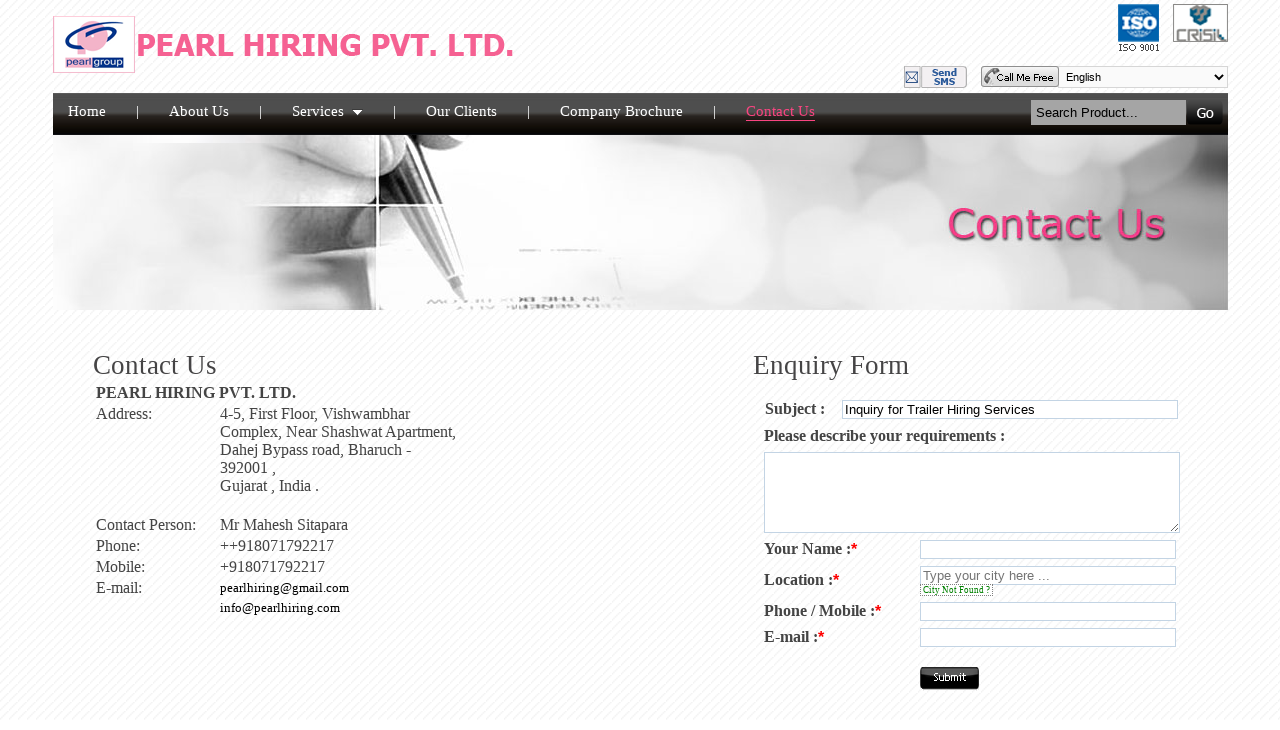

--- FILE ---
content_type: text/html;charset=UTF-8
request_url: https://www.pearlhiring.com/enquiry.html?subject=Inquiry%20for%20Trailer%20Hiring%20Services
body_size: 13202
content:











<!DOCTYPE html PUBLIC "-//W3C//DTD XHTML 1.0 Transitional//EN" "http://www.w3.org/TR/xhtml1/DTD/xhtml1-transitional.dtd">
<html xmlns="http://www.w3.org/1999/xhtml">
<head>
<meta http-equiv="Content-Type" content="text/html; charset=UTF-8">
<title>Enquiry Form Of Pearl Hiring Pvt. Ltd. Gujarat,India</title>
<meta name="description" content="The enquiry form of pearl hiring pvt. ltd. gujarat,india">

<link rel="shortcut icon" type="image/x-icon" href="images/favicon.ico">
<link type="text/css" media="all" rel="stylesheet" href="css/pearl.css" />
<script type="text/javascript" src="js/jquery-1.3.2.min.js"></script>
<script type="text/javascript" src="js/lightbox.js"></script>
<link href="css/style.css" type="text/css" rel="stylesheet" />
<script type="text/javascript" src="js/jquery-1.2.6.min.js"></script> 
<script type="text/javascript" src="js/jquery-easing-1.3.pack.js"></script> 
<script type="text/javascript" src="js/jquery-easing-compatibility.1.2.pack.js"></script> 
<script type="text/javascript" src="js/coda-slider.1.1.1.pack.js"></script> 
<script type="text/javascript" src="js/jquery.cycle.all.min.js"></script>
<script type="text/javascript">

jQuery = $;
var theInt = null;
var $crosslink, $navthumb;
var curclicked = 0;

theInterval = function(cur){
clearInterval(theInt);

if( typeof cur != 'undefined' )
curclicked = cur;

$crosslink.removeClass("active-thumb");
$navthumb.eq(curclicked).parent().addClass("active-thumb");
$(".stripNav ul li a").eq(curclicked).trigger('click');

theInt = setInterval(function(){
$crosslink.removeClass("active-thumb");
$navthumb.eq(curclicked).parent().addClass("active-thumb");
$(".stripNav ul li a").eq(curclicked).trigger('click');
curclicked++;
if( 9 == curclicked )
curclicked = 0;

}, 3000);
};

$(function(){

$("#main-photo-slider").codaSlider();

$navthumb = $(".nav-thumb");
$crosslink = $(".cross-link");

$navthumb
.click(function() {
var $this = $(this);
theInterval($this.parent().attr('href').slice(1) - 1);
return false;
});

theInterval();
});
</script>


<script type="text/javascript">

setTimeout(function () {


ddsmoothmenu.init({
	mainmenuid: "smoothmenu1", //menu DIV id
	orientation: 'h', //Horizontal or vertical menu: Set to "h" or "v"
	classname: 'ddsmoothmenu', //class added to menu's outer DIV
	//customtheme: ["#1c5a80", "#18374a"],
	contentsource: "markup" //"markup" or ["container_id", "path_to_menu_file"]
})
 }, 2500);
</script>

<script type="text/javascript" src="js/ddmenu.js"></script>





<link type="text/css" href="https://tiimg.tistatic.com/custom_websites/common/jquery-ui/css/smoothness/jquery_ui_smoothness.css" rel="Stylesheet" />
<script type="text/javascript" language="javascript" src="https://st.tistatic.com/ver7460/js/utils/jquery.js"></script>
<script type="text/javascript" src="https://tiimg.tistatic.com/custom_websites/common/jquery-ui/js/jquery_ui_main.js"></script>
<link rel="stylesheet" type="text/css" href="https://tiimg.tistatic.com/custom_websites/common/multilingual.css" />
<script language="javascript" type="text/javascript">
// <!--
// --------------- Initializing JS Variables ------------
var ti_profile_id = 4875955;
var ti_userid = 3677826;
var ti_domain = 'pearlhiring.com';
var main_cat_id = '1584';
var sms_id = "ID__" + ti_profile_id + "__" + ti_userid + "__CATALOGS__" + main_cat_id + "__SELLER";
var url = 'pearlhiring.com/index.html';
var t_s_service = 0;
var cmf_service = 2;
var lang_service = 1;
var sms_service = 1;
var ln_type = 'dd';
var ln_class_suffix = 'round';
if(ln_class_suffix != '') {
  ln_class_suffix = '_' + ln_class_suffix;
}

function get_lang_url(lang) {
        var current_url = window.location.href;
        current_url = current_url.replace(/&?tr_lang.*?$/, '');
        if(current_url.match(/\?/)) {
                current_url = current_url + '&tr_lang=' + lang;
        } else {
                current_url = current_url + '?tr_lang=' + lang;
        }
        current_url = current_url.replace(/\?&/, '?');
        return current_url;
}

// For keeping just loaded instance of jquery unaffected 
// from previously loaded jquery instances, if any.
var jQuery_platform = jQuery.noConflict(true);
jQuery_platform(document).ready( function($) {

// --------------- Call me free JS Code Begins ------------
    if(cmf_service && ($("#ti_cmf_holder_html").length > 0)) {
        var orig_html = $('#ti_cmf_holder_html').html();
        orig_html = orig_html.replace(/^\s+/g, '').replace(/\s+$/g, '');
        $('#ti_cmf_holder_html').html('');
        if(cmf_service == 1) {
	      var cmf_url ='http://www.tradeindia.com/utils/call_me_free.html?domain=pearlhiring.com&userid=3677826&profile_id=4875955&calling_phone=&context=FWS';
              $("<a id=\"cmf_link_tag\" style=\"text-decoration: none;\" href=\"javascript: return false;\" onclick=\"javascript: window.open('" + cmf_url + "', 'callmefree', 'toolbar=0,location=0,directories=0,status=0,menubar=0,scrollbars=1,resizable=0,left=1,top=1,width=10,height=10'); return false; \" ></a>").appendTo($('#ti_cmf_holder_html'));
              if(orig_html.length > 0) {
                    $('#cmf_link_tag').html(orig_html);
              } else {
                    $('#cmf_link_tag').html('<img src="https://tiimg.tistatic.com/new_website1/general/call_key/call-me-free.gif" border="0" />');
              }
        } else if (cmf_service == 2) {
              $('#ti_cmf_holder_html').html('<img src="https://tiimg.tistatic.com/new_website1/general/call_key/call-me-offline.gif"  border="0"/>');
        }
    } else if($("#ti_cmf_holder_html").length > 0) {
        $("#ti_cmf_holder_html").remove();
    }
// --------------- Call me free JS Code Ends ------------

// --------------- Trust Stamp JS Code Begins ------------
    if(t_s_service && ($("#ts_holder_html").length > 0)) {
        $('#ts_holder_html').html('');
    } else if($("#ts_holder_html").length > 0) {
        $("#ts_holder_html").remove();
    }
// --------------- Trust Stamp JS Code Ends ------------

// --------------- Send SMS JS Code Begins ------------
    if(sms_service && ($("#sms_holder_html").length > 0)) {
        var orig_html = $('#sms_holder_html').html();
        orig_html = orig_html.replace(/^\s+/g, '').replace(/\s+$/g, '');
        $('#sms_holder_html').html('');
	$("<a id=\"sms_link_tag\" style=\"text-decoration: none;\" href=\"javascript: return false;\" onclick=\"javascript: window.open('/utils/sms_now.html?id=" + sms_id + "','','width=700 ,height=500')\" ></a>").appendTo($('#sms_holder_html'));
        if(orig_html.length > 0) {
                $('#sms_link_tag').html(orig_html);
        } else {
                $('#sms_link_tag').html('Send SMS');
        }
    } else if($("#sms_holder_html").length > 0) {
        $("#sms_holder_html").remove();
    }
// --------------- Send SMS JS Code Ends ------------

// --------------- MultiLingual JS Code Begins ------------
    var tr_lang = '';
    if(lang_service && ($('#ti_multilingual_holder_html').length > 0)) {
        $('#ti_multilingual_holder_html').html('');
        var lang_obj = {
                            "en": "English",
                            "de": "German",
                            "es": "Spanish",
                            "fr": "French",
                            "it": "Italian",
                            "ja": "Japanese",
                            "pt": "Portuguese",
                            "zh_CN": "Chinese(Simplified)",
                            "ko": "Korean",
                            "ar": "Arabic"
                        };
        if(ln_type == 'dd') {
                $('<span class="lang_dd_select" ><select id="lang_dd" name="lang_dd"></select></span>').appendTo($('#ti_multilingual_holder_html'));
                for(var key in lang_obj) {
                    var str = '';
                    if(key == tr_lang) {
                      str = 'selected';
                    }
                    $('<option class="'+key+'_dd_opt'+ln_class_suffix+'" ' + str + ' value="'+key+'">'+lang_obj[key]+'</option>').appendTo($('#lang_dd'));
                }
                $('#lang_dd').change(function() {
                  var go_to = get_lang_url($('#lang_dd').val());
                  window.location = go_to;
                });
        } else if(ln_type == 'custom') {
                for(var key in lang_obj) {
                  var str = '';
                  if(key == tr_lang) {
                    str = 'current_lang_hilight_custom';
                  }
                  var go_to = get_lang_url(key); 
                  $('<a href="'+go_to+'" class="'+str+' '+key+'_img_opt'+ln_class_suffix+'"></a>').appendTo($('#ti_multilingual_holder_html'));
                }
        } else {
                $('<table id="table_lang" border="0" cellspacing="0" cellpadding="0"></table>').appendTo($('#ti_multilingual_holder_html'));
                $('<tr id="tr_lang"></tr>').appendTo($('#table_lang'));
                for(var key in lang_obj) {
                    var str = '';
                    if(key == tr_lang) {
                      str = 'class="current_lang_hilight"';
                    }
                    var go_to = get_lang_url(key); 
                    $('<td style="height: 25px;padding-left:2px;width: 35px;vertical-align:middle;align:middle;"><a href="'+go_to+'" '+str+'><img src="https://tiimg.tistatic.com/new_website1/common/lang/'+key+'.jpg" width="30" height="20" border="0" style="align:middle; border:thin solid #ffff00"/></a></td>').appendTo($('#tr_lang'));
                }
        }
    } else if($("#ti_multilingual_holder_html").length > 0) {
        $("#ti_multilingual_holder_html").remove();
    }
// --------------- MultiLingual JS Code Ends ------------
});
// -->
</script>
<script>
  (function(i,s,o,g,r,a,m){i['GoogleAnalyticsObject']=r;i[r]=i[r]||function(){
  (i[r].q=i[r].q||[]).push(arguments)},i[r].l=1*new Date();a=s.createElement(o),
  m=s.getElementsByTagName(o)[0];a.async=1;a.src=g;m.parentNode.insertBefore(a,m)
  })(window,document,'script','https://www.google-analytics.com/analytics.js','ga');

  ga('create', 'UA-37549593-42', 'auto');
  ga('send', 'pageview');

  ga('create', 'UA-33141574-1', 'auto', {'name': 'catalog_rollup'});
  ga('catalog_rollup.send', 'pageview');

</script>
</head>

<body>
<div class="main_cantainer">
  <div class="header">
    <div class="logo_area">
      <a class="logo" href="/" title="PEARL HIRING PVT. LTD."></a>
    </div>
    <div class="right_area">
      <div class="right_top"> <a class="crisil" href="#"></a> <a class="iso_thamb" href="#"></a> </div>
      <div class="right_bottam">
      <div class="langwage_part"><no_translate><div id="ti_multilingual_holder_html"></div></no_translate></div>
        <div class="call_me"><div class="call_me_free"><no_translate><div id="ti_cmf_holder_html"><img src="images/callmefree.png" width="63" height="22"></div></no_translate></div></div>
        <div class="send_sms"><div class="send_sms_free"><no_translate><div id="sms_holder_html"><img src="images/send-sms.png" width="63" height="22"></div></no_translate></div></div>
<!--        <a class="stamp" href="#"></a>
-->         </div>
    </div>
  </div>
  <div class="navigation_area">
   <div class="ddmenushow" id="ddmenu">
    <ul class="nav">
      <li class="active-index"><a href="/">Home</a></li>
      <li>|</li>
      <li class="active-about"><a href="about.html">About Us</a></li>
      <li>|</li>
      <li class="active-services"><a href="services.html" rel="Sister Concern">Services &nbsp;<img src="images/down.gif"></a></li>
      <li>|</li>
      <li class="active-client"><a href="clients.html">Our Clients</a></li>
      <li>|</li>
		<li><a target="_blank" href="images/PEARL HIRING PVT. LTD.pdf">Company Brochure</a></li>
      <li>|</li>
      <li class="active-enquiry"><a  class="hilink" href="enquiry.html">Contact Us</a></li>
    </ul>
    
<div id="Sister Concern" class="dropmenudiv">
<a href="telescopic-crane-mobile-crane.html">Telescopic Crane / Mobile Crane</a>
<a href="crawler-cranes.html">Crawler Cranes</a>
<a href="boom-truck-self-loader.html">Boom Truck / Self Loader</a>
<a href="boom-lift-man-lift-cherry-picker.html">Boom Lift / Man Lift Cherry Picker</a>
<a href="earth-moving-equipments.html">Earth Moving Equipments</a>
<a href="hydra-cranes.html">Hydra Cranes</a>
<a href="trailer.html">Trailer</a>
<a href="fork-lift.html">Fork Lift</a>
<a href="diesel-generator-sets.html">Diesel Generator Sets</a>
<a href="farana-crane.html">Farana Crane</a>
<a href="vibro-hammer.html">Vibro Hammer</a>
<a href="telescopic-handler.html">Telescopic Handler</a>
<a href="transit-mixer.html">Transit Mixer</a>
<a href="rough-terrain-crane.html">Rough Terrain Crane</a>
<a href="manlift-rental-service.html">Manlift Rental Service</a>
<a href="cherry-picker-rental-service.html">Cherry Picker Rental Service</a>

<script type="text/javascript">			
ddmenu.startchrome("ddmenu")			
</script>


 </div>
</div>
    <div class="search_area">
    <div class="search">
          <div id="main_search_area1">
			<form method="get" class="search" action="products-search.html">
			<input name="keyword" type="text" value="Search Product..." onClick="this.value='';" class="srch-input"  />
			<input type="image" src="images/search.png" value="" class="btn"  />
			</form>
             </div>
          </div>
    </div>
  </div>
  













 <img src="images/enquiry1.jpg" title="Enquiry" width="1175" height="175">
 





  
  <div class="cantant_area">
 









<style type="text/css">
.contact1_aera{
	width:500px;
	height:auto;
	float:left;
	margin:0px 0px 0px 40px;
}

.enquiry_aera{
	width:475px;
	height:auto;
	float:right;
	text-decoration:none;
}


.active-enquiry a{
	color:#f94581 !important;
	border-bottom:1px #f94581 solid;
}

</style>


 <div class="contact1_aera">
 
 <!-- contact Area Beginning -->
 
<div id="left_enquiry_warpper">
<h1>Contact Us</h1>
    <table border="0" cellspacing="3" cellpadding="0" width="369">
      <tr>
        <td colspan="2"><strong>PEARL HIRING PVT. LTD.</strong></td>
      </tr>
      <tr>
        <td width="121" valign="top">Address:</td>
        <td width="239">4-5, First Floor, Vishwambhar Complex, Near Shashwat Apartment, Dahej Bypass road,
    
          Bharuch
          -
          392001
          ,<br>
          Gujarat
          ,
          India
          .<br>
          <br></td>
      </tr>
      <tr>
        <td valign="top">Contact Person:</td>
        <td>Mr Mahesh Sitapara</td>
      </tr>
      <tr>
        <td>Phone:</td>
        <td>++918071792217</td>
      </tr>
      <!--<tr>
        <td>Fax:</td>
        <td>+</td>
      </tr>-->
      <tr>
        <td>Mobile:</td>
        <td>+918071792217</td>
      </tr>
      <tr>
        <td>E-mail:</td>
        <td><a style="font:normal 10pt Verdana;	color:#000; text-decoration:none;" href="mailto:pearlhiring@gmail.com,3677826.BC2DAD7C@rfis.tradeindia.com">pearlhiring@gmail.com</a></td>
      </tr>
      <tr>
        <td height="10"></td>
        <td height="10"><a style="font:normal 10pt Verdana;	color:#000; text-decoration:none;" href="">info@pearlhiring.com</a></td>
      </tr>
    </table>
    </div></div>
 <div class="enquiry_aera">
<h1>Enquiry Form</h1>
<link rel="stylesheet" type="text/css" href="https://img.tradeindia.com/custom_websites/common/inquiry.css" />
<script language="JavaScript">
 $.noConflict();

<!--
function validate_check(frm) {

var array = new Array('city_id_input', 'city_id'); 
var messages = new Array();
var address_field =  0;
messages['city_id_input']         = 'Location';
messages['city_id']         = 'Valid Location';
var err='';
var err2='';
var num=0;


if(frm.company) {
	array.push('company');
        messages['company']         = ' Company Name is required';
	
}

err2 =  "You have left the following compulsory fields empty\n------------------------------------\n";
mess=0;
var flag1=0;

for(var i=0 ; i < array.length ; i++) {
if (eval ("frm." + array[i] + ".value") == "") {
++num;
flag1=1;
err =  err + "(" + num + ")" + messages[array[i]] + "\n";
mess=1;
}
}

if (frm.vinfo_name.value.length<=3) {
++num;
err =  err + "(" + num  + ")" + "Name must be at least 3 characters long" + "\n";
}

if (frm.vinfo_requirements.value.length<=15) {
++num;
err =  err + "(" + num  + ")" + "Requirements must be at least 15 characters long" + "\n";
}

if (frm.vinfo_email.value=="" || frm.vinfo_email.value.indexOf ('@', 0) == -1 || frm.vinfo_email.value.indexOf ('.', 0) == -1 || frm.vinfo_email.value.length<=3) {
++num;
err =  err + "(" + num  + ")" + "Enter Valid  Email Address" + "\n";
}

if(address_field == 1){
if (frm.vinfo_address.value=="") {
++num;
err =  err + "(" + num  + ")" + "Enter Valid Address" + "\n";
}

}

if (isNaN(frm.vinfo_phone_no.value) || frm.vinfo_phone_no.value.length<10) {
++num;
err =  err + "(" + num  + ")" + "Enter Valid (minimum 10 digit) Phone / Mobile" + "\n";
}

if(flag1==1){
err = err2 + err;
}     
if(num > 0)    {
alert(err);
return false;
}

return true;
}
//-->

</script>
<form class="frm_inquiry" action="feedback-form-action.html" method="post" enctype="multipart/form-data" name="vinfo" id="vinfo" onsubmit="return validate_check(this)">

				<input value="4875955" name="rec_profile_id" type="hidden" />
				<input type="hidden" name="rec_userid" value="3677826" />
				<input name="inquiry_status" value="UNMDRTD" type="hidden" />
				<input type="hidden" name="inquiry_source" value="CUSTOM_WEBSITE" />
				<input type="hidden" value="" name="basket_products" />
				
<table class="tbl_outer">
<tr>
<td valign="top" ><table class="addres">
<tr>
<td colspan="2" ><table class="tbl_subject">
</table></td>
</tr>
<tr >
<td colspan="2" ><table class="tbl_subject">
<tr>
<td class="td_subject_left"><strong>Subject :</strong></td>
<td class="td_subject_right"><input class="input_subject" type="text" size="45" name="subject" value="Inquiry for Trailer Hiring Services" /></td>
</tr>
</table></td>
</tr>
<td colspan="2"><strong>Please describe your  requirements :</strong></td>
</tr>
<tr>
<td colspan="2" align="left" valign="top" ><span class="q-text1">
<textarea name="vinfo_requirements" rows="5" class="ff input_requirements" id="vinfo_requirements" onfocus="if(this.value==this.defaultValue)this.value=''" onblur="if(this.value=='')this.value=this.defaultValue" value="Enquiry about product name">
</textarea>
</span></td> </tr>
<tr>
<td class="td_left"><strong>Your Name :<span class="required">*<span></strong></td>
<td class="td_right"><span class="q-text1">
<input type="text" class="input_tag" id="vinfo_name" name="vinfo_name" />
</span></td>
</tr>
<tr>
<td class="td_left"><strong>Location :<span class="required">*<span></strong></td>
<td class="td_right"><span class="q-text1">
<script type="text/javascript" language="javascript">
// Re-acquiring the dollar variable as required here.
// $ was assigned to jQuery_platform variable in the 
// common_js code present in Website.pm file.
var $ = jQuery_platform.noConflict(true);
</script>

<style type="text/css">
.ui-autocomplete {max-height: 200px; overflow-y: auto;}
/* IE 6 doesn't support max-height
 * we use height instead, but this forces the menu to always be this tall
 */
* html .ui-autocomplete {
  height: 100px;
}
.ui-menu {
        font-size: 9px;
}
.ui-menu-item {
        font-size: 9px;
}
.message_text {
  font-family: verdana;
  font-size: 9px;
  color: #151B8D;
  padding: 2px;
  background-color: white;
  border: solid 1px;
  text-align: justify;
}
.dialog_text {
  font-family: verdana;
  font-size: 12px;
}
.dialog_err {
  font-family: verdana;
  font-size: 8px;
  font-weight: bold;
  color: red;
  padding: 1px;
}
</style>

<div id="div_new_city" name="div_new_city" style="display: none;">
  <div style="text-align: left;" id="div_locate_city" name="div_locate_city">
    <p class="message_text">
      Dear User, Please use the drop downs below to locate your city by first selecting the country and then the state. If you still can not find your city in the list, please <a style="text-decoration: none; font-weight: bold; color: gray;" href="javascript: return false;" onclick="javascript: $('#div_add_new_city').toggle(); $('#div_locate_city').toggle();" id="btn_add_new_city" name="btn_add_new_city">CLICK HERE</a> to submit a request for inclusion of your city.
    </p>
    <script language="javascript" type="text/javascript">
$(document).ready(function(){
                $("#country_code_id, #state_province_region").change(function() {
                        var selected_value = $(this).val();
                        var control_id = $(this).attr('id');
                        var state_control = $('#state_province_region');
                        var city_control = $('#city_help');
                        // Emptying the city select object
                        city_control.empty();
                        city_control.append('<option value="">Please select city</option>');  
                        if(control_id == 'country_code_id') {

                        // Emptying the state select object to be filled in with
                        // the now selected country
                        state_control.empty();
                        state_control.append('<option value="">Loading list for State</option>');  

                        // Getting list of states for the country via. Ajax
                                        $.ajax({
                                          url: '/component/country_data.html?country_code=' + selected_value,
                                          dataType: 'json',
                                          async: false,
                                          success: function(data) {
                                            state_control.empty();
                                            state_control.append('<option value="">Please select State/Province/Region</option>');  
                                            $.each(data.states,function(i,item) {
                                              state_control.append('<option value="'+item+'">'+item+'</option>');  
                                            });
                                          } //end of success function
                                        }); //end of ajax function

                        } else if(control_id == 'state_province_region') {
                                // Emptying the city select object to be filled in with
                                // the now selected state
                                city_control.empty();
                                city_control.append('<option value="">Loading list for Cities</option>');

                                var selected_country = $('#country_code_id').val();
                                // Getting list of cities for the state via. Ajax
                                        $.ajax({
                                          url: "/component/country_data.html?country_code=" + selected_country + "&state="+encodeURI(selected_value),
                                          dataType: 'json',
                                          async: false,
                                          success: function(data) {
                                            city_control.empty();
                                            city_control.append('<option value="">Please select City</option>');
                                            $.each(data.cities,function(i,item) {
                                              city_control.append('<option value="'+item+'">'+item+'</option>');
                                            });
                                          } //end of success function
                                        }); //end of ajax function
                        }
                }); //End of change event handler
}); //end of document ready function
</script>

<table border=0 valign="middle">
<tr><td align="left">
<select  name="country_code_id_help" id="country_code_id" width="25" >
  <option value="">Please select a country</option>
	  <option value="AF">Afghanistan</option>
  <option value="AL">Albania</option>
  <option value="DZ">Algeria</option>
  <option value="AS">American Samoa</option>
  <option value="AD">Andorra</option>
  <option value="AO">Angola</option>
  <option value="AI">Anguilla</option>
  <option value="AG">Antigua And Barbuda</option>
  <option value="AR">Argentina</option>
  <option value="AM">Armenia</option>
  <option value="AW">Aruba</option>
  <option value="AU">Australia</option>
  <option value="AT">Austria</option>
  <option value="AZ">Azerbaijan</option>
  <option value="BS">Bahamas The</option>
  <option value="BH">Bahrain</option>
  <option value="BD">Bangladesh</option>
  <option value="BB">Barbados</option>
  <option value="BY">Belarus</option>
  <option value="BE">Belgium</option>
  <option value="BZ">Belize</option>
  <option value="BJ">Benin</option>
  <option value="BM">Bermuda</option>
  <option value="BT">Bhutan</option>
  <option value="BO">Bolivia</option>
  <option value="BA">Bosnia and Herzegovina</option>
  <option value="BW">Botswana</option>
  <option value="BR">Brazil</option>
  <option value="IO">British Indian Ocean Territory</option>
  <option value="BN">Brunei</option>
  <option value="BG">Bulgaria</option>
  <option value="BF">Burkina Faso</option>
  <option value="BI">Burundi</option>
  <option value="KH">Cambodia</option>
  <option value="CM">Cameroon</option>
  <option value="CA">Canada</option>
  <option value="CV">Cape Verde</option>
  <option value="KY">Cayman Islands</option>
  <option value="CF">Central African Republic</option>
  <option value="TD">Chad</option>
  <option value="CL">Chile</option>
  <option value="CN">China</option>
  <option value="CX">Christmas Island</option>
  <option value="CO">Colombia</option>
  <option value="KM">Comoros</option>
  <option value="CG">Congo</option>
  <option value="CD">Congo The Democratic Republic Of The</option>
  <option value="CK">Cook Islands</option>
  <option value="CR">Costa Rica</option>
  <option value="CI">Cote D'Ivoire (Ivory Coast)</option>
  <option value="HR">Croatia (Hrvatska)</option>
  <option value="CU">Cuba</option>
  <option value="CY">Cyprus</option>
  <option value="CZ">Czech Republic</option>
  <option value="DK">Denmark</option>
  <option value="DJ">Djibouti</option>
  <option value="DM">Dominica</option>
  <option value="DO">Dominican Republic</option>
  <option value="TP">East Timor</option>
  <option value="EC">Ecuador</option>
  <option value="EG">Egypt</option>
  <option value="SV">El Salvador</option>
  <option value="GQ">Equatorial Guinea</option>
  <option value="ER">Eritrea</option>
  <option value="EE">Estonia</option>
  <option value="ET">Ethiopia</option>
  <option value="XA">External Territories of Australia</option>
  <option value="FK">Falkland Islands</option>
  <option value="FO">Faroe Islands</option>
  <option value="FJ">Fiji Islands</option>
  <option value="FI">Finland</option>
  <option value="FR">France</option>
  <option value="GF">French Guiana</option>
  <option value="PF">French Polynesia</option>
  <option value="GA">Gabon</option>
  <option value="GM">Gambia The</option>
  <option value="GE">Georgia</option>
  <option value="DE">Germany</option>
  <option value="GH">Ghana</option>
  <option value="GI">Gibraltar</option>
  <option value="GR">Greece</option>
  <option value="GL">Greenland</option>
  <option value="GD">Grenada</option>
  <option value="GP">Guadeloupe</option>
  <option value="GU">Guam</option>
  <option value="GT">Guatemala</option>
  <option value="GN">Guinea</option>
  <option value="GW">Guinea-Bissau</option>
  <option value="GY">Guyana</option>
  <option value="HT">Haiti</option>
  <option value="HN">Honduras</option>
  <option value="HK">Hong Kong S.A.R.</option>
  <option value="HU">Hungary</option>
  <option value="IS">Iceland</option>
  <option value="IN">India</option>
  <option value="ID">Indonesia</option>
  <option value="IR">Iran</option>
  <option value="IQ">Iraq</option>
  <option value="IE">Ireland</option>
  <option value="IL">Israel</option>
  <option value="IT">Italy</option>
  <option value="JM">Jamaica</option>
  <option value="JP">Japan</option>
  <option value="JO">Jordan</option>
  <option value="KZ">Kazakhstan</option>
  <option value="KE">Kenya</option>
  <option value="KI">Kiribati</option>
  <option value="KP">Korea North</option>
  <option value="KR">Korea South</option>
  <option value="KW">Kuwait</option>
  <option value="KG">Kyrgyzstan</option>
  <option value="LA">Laos</option>
  <option value="LV">Latvia</option>
  <option value="LB">Lebanon</option>
  <option value="LS">Lesotho</option>
  <option value="LR">Liberia</option>
  <option value="LY">Libya</option>
  <option value="LI">Liechtenstein</option>
  <option value="LT">Lithuania</option>
  <option value="LU">Luxembourg</option>
  <option value="MO">Macau S.A.R.</option>
  <option value="MK">Macedonia</option>
  <option value="MG">Madagascar</option>
  <option value="MW">Malawi</option>
  <option value="MY">Malaysia</option>
  <option value="MV">Maldives</option>
  <option value="ML">Mali</option>
  <option value="MT">Malta</option>
  <option value="MH">Marshall Islands</option>
  <option value="MQ">Martinique</option>
  <option value="MR">Mauritania</option>
  <option value="MU">Mauritius</option>
  <option value="YT">Mayotte</option>
  <option value="MX">Mexico</option>
  <option value="FM">Micronesia</option>
  <option value="MD">Moldova</option>
  <option value="MC">Monaco</option>
  <option value="MN">Mongolia</option>
  <option value="MS">Montserrat</option>
  <option value="MA">Morocco</option>
  <option value="MZ">Mozambique</option>
  <option value="MM">Myanmar</option>
  <option value="NA">Namibia</option>
  <option value="NR">Nauru</option>
  <option value="NP">Nepal</option>
  <option value="AN">Netherlands Antilles</option>
  <option value="NL">Netherlands The</option>
  <option value="NC">New Caledonia</option>
  <option value="NZ">New Zealand</option>
  <option value="NI">Nicaragua</option>
  <option value="NE">Niger</option>
  <option value="NG">Nigeria</option>
  <option value="NU">Niue</option>
  <option value="MP">Northern Mariana Islands</option>
  <option value="NO">Norway</option>
  <option value="OM">Oman</option>
  <option value="PW">Palau</option>
  <option value="PA">Panama</option>
  <option value="PG">Papua new Guinea</option>
  <option value="PY">Paraguay</option>
  <option value="PE">Peru</option>
  <option value="PH">Philippines</option>
  <option value="PL">Poland</option>
  <option value="PT">Portugal</option>
  <option value="PR">Puerto Rico</option>
  <option value="QA">Qatar</option>
  <option value="RE">Reunion</option>
  <option value="RO">Romania</option>
  <option value="RU">Russia</option>
  <option value="RW">Rwanda</option>
  <option value="SH">Saint Helena</option>
  <option value="KN">Saint Kitts And Nevis</option>
  <option value="LC">Saint Lucia</option>
  <option value="PM">Saint Pierre and Miquelon</option>
  <option value="VC">Saint Vincent And The Grenadines</option>
  <option value="WS">Samoa</option>
  <option value="SM">San Marino</option>
  <option value="ST">Sao Tome and Principe</option>
  <option value="SA">Saudi Arabia</option>
  <option value="SN">Senegal</option>
  <option value="RS">Serbia</option>
  <option value="SC">Seychelles</option>
  <option value="SL">Sierra Leone</option>
  <option value="SG">Singapore</option>
  <option value="SK">Slovakia</option>
  <option value="SI">Slovenia</option>
  <option value="SB">Solomon Islands</option>
  <option value="SO">Somalia</option>
  <option value="ZA">South Africa</option>
  <option value="SS">South Sudan</option>
  <option value="ES">Spain</option>
  <option value="LK">Sri Lanka</option>
  <option value="SD">Sudan</option>
  <option value="SR">Suriname</option>
  <option value="SZ">Swaziland</option>
  <option value="SE">Sweden</option>
  <option value="CH">Switzerland</option>
  <option value="SY">Syria</option>
  <option value="TW">Taiwan</option>
  <option value="TJ">Tajikistan</option>
  <option value="TZ">Tanzania</option>
  <option value="TH">Thailand</option>
  <option value="TG">Togo</option>
  <option value="TK">Tokelau</option>
  <option value="TO">Tonga</option>
  <option value="TT">Trinidad And Tobago</option>
  <option value="TN">Tunisia</option>
  <option value="TR">Turkey</option>
  <option value="TM">Turkmenistan</option>
  <option value="TC">Turks And Caicos Islands</option>
  <option value="TV">Tuvalu</option>
  <option value="UG">Uganda</option>
  <option value="UA">Ukraine</option>
  <option value="AE">United Arab Emirates</option>
  <option value="GB">United Kingdom</option>
  <option value="US">United States</option>
  <option value="UY">Uruguay</option>
  <option value="UZ">Uzbekistan</option>
  <option value="VU">Vanuatu</option>
  <option value="VA">Vatican City State (Holy See)</option>
  <option value="VE">Venezuela</option>
  <option value="VN">Vietnam</option>
  <option value="VG">Virgin Islands (British)</option>
  <option value="VI">Virgin Islands (US)</option>
  <option value="WF">Wallis And Futuna Islands</option>
  <option value="YE">Yemen</option>
  <option value="YU">Yugoslavia</option>
  <option value="ZM">Zambia</option>
  <option value="ZW">Zimbabwe</option>

</select>
</td></tr>
<tr><td align="left">
<select  name="state_province_region_help" id="state_province_region" width="25" >
  <option value="">Please select a state/province/region</option>
  </select>
</td></tr>
<tr><td align="left">
<select  name="city_help" id="city_help" width="25" >
<option value="">Please select a city</option>
  </select>
</td></tr>
</table>

    <br/>
    <a class="message_text" style="text-decoration: none;" href="javascript: return false;" id="btn_continue" name="btn_continue">Continue</a>
  </div>
  <div id="div_add_new_city" name="div_add_new_city" style="display: none;">
  <input type="hidden" id="call_from_id" name="call_from_id" value="" />
  <p class="message_text">
    While your city gets added to our database after appropriate verifications, you
    can select some city nearby, which exists in our suggestions list and 
    can change to your own city, as and when it is added to our suggestions
    list.
  </p>
  <table class="dialog_text" width="80%" cellpadding="2" cellspacing="2" border="0">
    <tr>
      <td align="right" width="35%">
        Company Name: 
      </td>
      <td width="65%" align="left">
        <input id="new_city_co_name" type="text" style="border: solid 1px gray;" name="new_city_co_name" />
      </td>
    </tr>
    <tr>
      <td align="right">
        Country: 
      </td>
      <td align="left">
        <select name="new_city_country_code" id="new_city_country_code">
          <option value="">Please select a country</option>
						  <option value="AF">Afghanistan</option>
  <option value="AL">Albania</option>
  <option value="DZ">Algeria</option>
  <option value="AS">American Samoa</option>
  <option value="AD">Andorra</option>
  <option value="AO">Angola</option>
  <option value="AI">Anguilla</option>
  <option value="AG">Antigua And Barbuda</option>
  <option value="AR">Argentina</option>
  <option value="AM">Armenia</option>
  <option value="AW">Aruba</option>
  <option value="AU">Australia</option>
  <option value="AT">Austria</option>
  <option value="AZ">Azerbaijan</option>
  <option value="BS">Bahamas The</option>
  <option value="BH">Bahrain</option>
  <option value="BD">Bangladesh</option>
  <option value="BB">Barbados</option>
  <option value="BY">Belarus</option>
  <option value="BE">Belgium</option>
  <option value="BZ">Belize</option>
  <option value="BJ">Benin</option>
  <option value="BM">Bermuda</option>
  <option value="BT">Bhutan</option>
  <option value="BO">Bolivia</option>
  <option value="BA">Bosnia and Herzegovina</option>
  <option value="BW">Botswana</option>
  <option value="BR">Brazil</option>
  <option value="IO">British Indian Ocean Territory</option>
  <option value="BN">Brunei</option>
  <option value="BG">Bulgaria</option>
  <option value="BF">Burkina Faso</option>
  <option value="BI">Burundi</option>
  <option value="KH">Cambodia</option>
  <option value="CM">Cameroon</option>
  <option value="CA">Canada</option>
  <option value="CV">Cape Verde</option>
  <option value="KY">Cayman Islands</option>
  <option value="CF">Central African Republic</option>
  <option value="TD">Chad</option>
  <option value="CL">Chile</option>
  <option value="CN">China</option>
  <option value="CX">Christmas Island</option>
  <option value="CO">Colombia</option>
  <option value="KM">Comoros</option>
  <option value="CG">Congo</option>
  <option value="CD">Congo The Democratic Republic Of The</option>
  <option value="CK">Cook Islands</option>
  <option value="CR">Costa Rica</option>
  <option value="CI">Cote D'Ivoire (Ivory Coast)</option>
  <option value="HR">Croatia (Hrvatska)</option>
  <option value="CU">Cuba</option>
  <option value="CY">Cyprus</option>
  <option value="CZ">Czech Republic</option>
  <option value="DK">Denmark</option>
  <option value="DJ">Djibouti</option>
  <option value="DM">Dominica</option>
  <option value="DO">Dominican Republic</option>
  <option value="TP">East Timor</option>
  <option value="EC">Ecuador</option>
  <option value="EG">Egypt</option>
  <option value="SV">El Salvador</option>
  <option value="GQ">Equatorial Guinea</option>
  <option value="ER">Eritrea</option>
  <option value="EE">Estonia</option>
  <option value="ET">Ethiopia</option>
  <option value="XA">External Territories of Australia</option>
  <option value="FK">Falkland Islands</option>
  <option value="FO">Faroe Islands</option>
  <option value="FJ">Fiji Islands</option>
  <option value="FI">Finland</option>
  <option value="FR">France</option>
  <option value="GF">French Guiana</option>
  <option value="PF">French Polynesia</option>
  <option value="GA">Gabon</option>
  <option value="GM">Gambia The</option>
  <option value="GE">Georgia</option>
  <option value="DE">Germany</option>
  <option value="GH">Ghana</option>
  <option value="GI">Gibraltar</option>
  <option value="GR">Greece</option>
  <option value="GL">Greenland</option>
  <option value="GD">Grenada</option>
  <option value="GP">Guadeloupe</option>
  <option value="GU">Guam</option>
  <option value="GT">Guatemala</option>
  <option value="GN">Guinea</option>
  <option value="GW">Guinea-Bissau</option>
  <option value="GY">Guyana</option>
  <option value="HT">Haiti</option>
  <option value="HN">Honduras</option>
  <option value="HK">Hong Kong S.A.R.</option>
  <option value="HU">Hungary</option>
  <option value="IS">Iceland</option>
  <option value="IN">India</option>
  <option value="ID">Indonesia</option>
  <option value="IR">Iran</option>
  <option value="IQ">Iraq</option>
  <option value="IE">Ireland</option>
  <option value="IL">Israel</option>
  <option value="IT">Italy</option>
  <option value="JM">Jamaica</option>
  <option value="JP">Japan</option>
  <option value="JO">Jordan</option>
  <option value="KZ">Kazakhstan</option>
  <option value="KE">Kenya</option>
  <option value="KI">Kiribati</option>
  <option value="KP">Korea North</option>
  <option value="KR">Korea South</option>
  <option value="KW">Kuwait</option>
  <option value="KG">Kyrgyzstan</option>
  <option value="LA">Laos</option>
  <option value="LV">Latvia</option>
  <option value="LB">Lebanon</option>
  <option value="LS">Lesotho</option>
  <option value="LR">Liberia</option>
  <option value="LY">Libya</option>
  <option value="LI">Liechtenstein</option>
  <option value="LT">Lithuania</option>
  <option value="LU">Luxembourg</option>
  <option value="MO">Macau S.A.R.</option>
  <option value="MK">Macedonia</option>
  <option value="MG">Madagascar</option>
  <option value="MW">Malawi</option>
  <option value="MY">Malaysia</option>
  <option value="MV">Maldives</option>
  <option value="ML">Mali</option>
  <option value="MT">Malta</option>
  <option value="MH">Marshall Islands</option>
  <option value="MQ">Martinique</option>
  <option value="MR">Mauritania</option>
  <option value="MU">Mauritius</option>
  <option value="YT">Mayotte</option>
  <option value="MX">Mexico</option>
  <option value="FM">Micronesia</option>
  <option value="MD">Moldova</option>
  <option value="MC">Monaco</option>
  <option value="MN">Mongolia</option>
  <option value="MS">Montserrat</option>
  <option value="MA">Morocco</option>
  <option value="MZ">Mozambique</option>
  <option value="MM">Myanmar</option>
  <option value="NA">Namibia</option>
  <option value="NR">Nauru</option>
  <option value="NP">Nepal</option>
  <option value="AN">Netherlands Antilles</option>
  <option value="NL">Netherlands The</option>
  <option value="NC">New Caledonia</option>
  <option value="NZ">New Zealand</option>
  <option value="NI">Nicaragua</option>
  <option value="NE">Niger</option>
  <option value="NG">Nigeria</option>
  <option value="NU">Niue</option>
  <option value="MP">Northern Mariana Islands</option>
  <option value="NO">Norway</option>
  <option value="OM">Oman</option>
  <option value="PW">Palau</option>
  <option value="PA">Panama</option>
  <option value="PG">Papua new Guinea</option>
  <option value="PY">Paraguay</option>
  <option value="PE">Peru</option>
  <option value="PH">Philippines</option>
  <option value="PL">Poland</option>
  <option value="PT">Portugal</option>
  <option value="PR">Puerto Rico</option>
  <option value="QA">Qatar</option>
  <option value="RE">Reunion</option>
  <option value="RO">Romania</option>
  <option value="RU">Russia</option>
  <option value="RW">Rwanda</option>
  <option value="SH">Saint Helena</option>
  <option value="KN">Saint Kitts And Nevis</option>
  <option value="LC">Saint Lucia</option>
  <option value="PM">Saint Pierre and Miquelon</option>
  <option value="VC">Saint Vincent And The Grenadines</option>
  <option value="WS">Samoa</option>
  <option value="SM">San Marino</option>
  <option value="ST">Sao Tome and Principe</option>
  <option value="SA">Saudi Arabia</option>
  <option value="SN">Senegal</option>
  <option value="RS">Serbia</option>
  <option value="SC">Seychelles</option>
  <option value="SL">Sierra Leone</option>
  <option value="SG">Singapore</option>
  <option value="SK">Slovakia</option>
  <option value="SI">Slovenia</option>
  <option value="SB">Solomon Islands</option>
  <option value="SO">Somalia</option>
  <option value="ZA">South Africa</option>
  <option value="SS">South Sudan</option>
  <option value="ES">Spain</option>
  <option value="LK">Sri Lanka</option>
  <option value="SD">Sudan</option>
  <option value="SR">Suriname</option>
  <option value="SZ">Swaziland</option>
  <option value="SE">Sweden</option>
  <option value="CH">Switzerland</option>
  <option value="SY">Syria</option>
  <option value="TW">Taiwan</option>
  <option value="TJ">Tajikistan</option>
  <option value="TZ">Tanzania</option>
  <option value="TH">Thailand</option>
  <option value="TG">Togo</option>
  <option value="TK">Tokelau</option>
  <option value="TO">Tonga</option>
  <option value="TT">Trinidad And Tobago</option>
  <option value="TN">Tunisia</option>
  <option value="TR">Turkey</option>
  <option value="TM">Turkmenistan</option>
  <option value="TC">Turks And Caicos Islands</option>
  <option value="TV">Tuvalu</option>
  <option value="UG">Uganda</option>
  <option value="UA">Ukraine</option>
  <option value="AE">United Arab Emirates</option>
  <option value="GB">United Kingdom</option>
  <option value="US">United States</option>
  <option value="UY">Uruguay</option>
  <option value="UZ">Uzbekistan</option>
  <option value="VU">Vanuatu</option>
  <option value="VA">Vatican City State (Holy See)</option>
  <option value="VE">Venezuela</option>
  <option value="VN">Vietnam</option>
  <option value="VG">Virgin Islands (British)</option>
  <option value="VI">Virgin Islands (US)</option>
  <option value="WF">Wallis And Futuna Islands</option>
  <option value="YE">Yemen</option>
  <option value="YU">Yugoslavia</option>
  <option value="ZM">Zambia</option>
  <option value="ZW">Zimbabwe</option>

        </select>
      </td>
    </tr>
    <tr>
      <td align="right">
        State/Province/Region: 
      </td>
      <td align="left">
        <input id="new_city_state" type="text" style="border: solid 1px gray;" name="new_city_state" />
      </td>
    </tr>
    <tr>
      <td align="right">
        City: 
      </td>
      <td align="left">
        <input id="new_city_city" type="text" style="border: solid 1px gray;" name="new_city_city" />
      </td>
    </tr>
    <tr>
      <td align="right">
        Email: 
      </td>
      <td align="left">
        <input type="text" id="new_city_email" name="new_city_email" style="border: solid 1px gray;" />
      </td>
    </tr>
    <tr>
      <td colspan="2" align="center">
        <a class="message_text" href="javascript: return flase;" onclick="javascript: $('#div_add_new_city').toggle(); $('#div_locate_city').toggle();" style="text-decoration: none; color: white; background-color: #996633; font-weight: bold;">&#171;&nbsp;Back to list</a>
        &nbsp;&nbsp;&nbsp;&nbsp;&nbsp;
        <input id="btn_new_city" type="button" name="btn_new_city" value="Submit Request" />
      </td>
    </tr>
  </table>
  </div>
</div>
<script language="javascript" type="text/javascript">
function set_all(id, city, state, country_code) {
  $.ajax({ // ajax request for getting the appropriate entry for the prefilling values
        url: "/component/locator_suggest_json.html",
        type: 'post',
        dataType: 'json',
        data: {
          set_city: city,
          set_state: state,
          set_country: country_code 
        },
        success: function(data) {
          var obj = data[0];
          $('#' + id + '_input').val(obj.city + ', ' + obj.state + ', ' + obj.country_name);
          window[id + '_fill'](obj);
        }
  }); // end of ajax request for prefilling
}
$(document).ready(function() {
    var eles = new Array('country_code_id', 'state_province_region', 'city_help');
    $('#btn_continue').click(function() {
      var valid = 1;
      $.each(eles, function() {
        var ele = '#' + this;
        var ele_err = this + '_err';
        if($(ele).val().length == 0) {
          if(!$('#'+ele_err).length) {
            $('<span class="dialog_err" id="'+ele_err+'">Cannot be blank.</span>').insertAfter($(ele));
          }
          valid = valid * 0;
        } else {
          if($('#'+ele_err).length) {
            $('#'+ele_err).remove();
          }
        }
      });
        if(valid) {
          set_all($('#call_from_id').val(), $('#city_help').val(), $('#state_province_region').val(), $('#country_code_id').val());
          $('#div_new_city').dialog('close');
        }
        return false;
    });
    $.each(eles, function() {
      var ele = '#' + this;
      var ele_err = this + '_err';
      $(ele).change( function() {
        if($(ele).val().length == 0) {
          $('<span class="dialog_err" id="'+ele_err+'">Cannot be blank.</span>').insertAfter($(ele));
        } else {
          if($('#'+ele_err).length) {
            $('#'+ele_err).remove();
          }
        }
      });
    });
});
</script>

<script language="javascript" type="text/javascript">
function city_id_clear() {
          $('#city_id').val('');
          $('#vinfo_country_code').val('');
          $('#vinfo_state').val('');
          $('#vinfo_city').val('');
          if($("#dummy_isd_field").length) {
            $('#dummy_isd_field').val('');
          }
          if($("#dummy_im_contact_field").length) {
            $('#dummy_im_contact_field').hide();
          }
          if($("#dummy_isd_field").length) {
            $('#dummy_isd_field').val('');
          }
          if($("#dummy_isd_field").length) {
            $('#dummy_isd_field').val('');
          }

}
function city_id_fill(obj) {
          $('#city_id').val(obj.city_id);
          $('#vinfo_country_code').val(obj.country_code);
          $('#vinfo_state').val(obj.state);
          $('#vinfo_city').val(obj.city);
          if($("#dummy_isd_field").length) {
            $('#dummy_isd_field').val(obj.isd_code);
          }
          if($("#dummy_im_contact_field").length && obj.im_contact == 1) {
            $('#dummy_im_contact_field').show();
          }
          if($("#dummy_isd_field").length) {
            $('#dummy_isd_field').val('+' + obj.isd_code);
          }
          if($("#dummy_isd_field").length) {
            $('#dummy_isd_field').val(obj.isd_code);
          }

}
$(document).ready( function() {
    if($("#dummy_isd_field").length) {
      $('#dummy_isd_field').attr("readonly",true);
    }
    if($("#dummy_im_contact_field").length) {
      $('#dummy_im_contact_field').hide();
    }
    $('#city_id_input').bind('keyup', function() { 
      if($("#city_id_input").val().length == 0) {
        city_id_clear();
      }
    });
    $("#city_id_input").autocomplete({ // making input textbox to support autocomplete feature
      source: function(request, response) {
        $.ajax({ // ajax request for getting the suggestions according to the characters filled till now in input textbox
          url: "/component/locator_suggest_json.html",
          type: 'post',
          dataType: "json",
          data: {
            city_initials: request.term
          },
          success: function( data ) {
            var city_initials = '^' + request.term;
            var re = new RegExp(city_initials, "i");
            if(data.length == 0) {
              alert("The specified city: '"+$('#city_id_input').val()+"', does not exist in our database. Please use the 'City Not Found' option");
            }
            response( $.map( data, function( item ) {
              var lbl;
              var val;
              var city = item.city;
              if(re.test(city)) {
                lbl = item.city + ', ' + item.state + ', ' + item.country_name;
                val = item.city + ', ' + item.state + ', ' + item.country_name;
              } else {
                lbl = item.city_synonym + ', ' + item.state + ', ' + item.country_name;
                val = item.city_synonym + ', ' + item.state + ', ' + item.country_name;
              }
              var result = {
                label: lbl,
                value: val,
                city_id: item.city_id,
                city: item.city,
                state: item.state,
                country_code: item.country_code,
                isd_code: item.isd_code,
                im_contact: item.im_contact
              };
              return result;
            }));
          }
        }); // end of ajax request for getting the suggestions
      },
      minLength: 2,
      select: function( event, ui ) {
        var selectedObj = ui.item;
        $('#city_id_input').val(selectedObj.label);
        city_id_fill(selectedObj);
        return false;
      },
      change: function( event, ui ) {
        if ( !ui.item ) {
           // no item selected
          city_id_clear();
        }
      },
      open: function( event, ui ) {
          city_id_clear();
      },
      close: function( event, ui ) {
          if($('#vinfo_country_code').val().length==0 || $('#vinfo_state').val().length==0 || $('#vinfo_city').val().length==0) {
            city_id_clear();
            //$('#city_id_input').val('');
          }
      }
    }); // end of autocomplete
    
    $('#add_new_city_city_id').click(function() {
            $('#div_locate_city').show();
            $('#div_add_new_city').hide();
            $('#div_new_city').dialog({
              autoOpen: true,
              modal: true,
              show: "blind",
              width: 500,
              title: 'Locate Your City'
            });
            $('#call_from_id').val('city_id');
    });
    var input_elements = new Array('new_city_co_name', 'new_city_country_code', 'new_city_state', 'new_city_city', 'new_city_email');
    $('#btn_new_city').click( function() {
      var valid = 1;
      $.each(input_elements, function() {
        var ele = '#' + this;
        var ele_err = this + '_err';
        if($(ele).val().length == 0) {
          if(!$('#'+ele_err).length) {
            $('<span class="dialog_err" id="'+ele_err+'">Cannot be blank.</span>').insertAfter($(ele));
          }
          valid = valid * 0;
        } else {
          if($('#'+ele_err).length) {
            $('#'+ele_err).remove();
          }
        }
      });
        if(valid) {
          var pattern = /^[A-Za-z0-9._%+-]+@([A-Za-z0-9-]+\.)+([A-Za-z0-9]{2,4}|museum)$/;
          var email = $('#new_city_email').val();
          if(pattern.test(email)) {
            if($('#new_city_email_err').length) {
              $('#new_city_email_err').remove();
            }
            var arr = new Array;
            $.each(input_elements, function() {
              arr.push(this + '=' + escape($('#'+this).val()));
            });
            arr.push('new_city_country='+$('#new_city_country_code option:selected').text());
            var dataString = arr.join('&');
            $.ajax({
              url: "/component/new_city_request.html",
              type: 'post',
              dataType: 'html',
              data: dataString,
              success: function(data) {
                if($('#new_city_res').length) {
                  $('#new_city_res').remove();
                }
                $('<span id="new_city_res">' + data + '</span>').insertAfter($('#btn_new_city'));
                $('#new_city_res').delay(2000).fadeOut(2000, function() { $(this).remove(); });
                setTimeout(function(){
                  $('#div_new_city').dialog('close');                
                }, 2500);
              }
            }); // end of ajax request
          } else {
            if(!$('#new_city_email_err').length) {
              $('<span class="dialog_err" id="new_city_email_err">Invalid Email.</span>').insertAfter($('#new_city_email'));
            }
          }
        }
        return false;
    });
    $.each(input_elements, function() {
      var ele = '#' + this;
      var ele_err = this + '_err';
      $(ele).change( function() {
        if($(ele).val().length == 0) {
          $('<span class="dialog_err" id="'+ele_err+'">Cannot be blank.</span>').insertAfter($(ele));
        } else {
          if($('#'+ele_err).length) {
            $('#'+ele_err).remove();
          }
        }
      });
    });
});
</script>
<input type="text" placeholder="Type your city here ..." title="City, State, Country" name="city_id_input" class="input_tag" id="city_id_input" />
<br/>
<a href="javascript: return false;" id="add_new_city_city_id" style="text-decoration: none; color: green; font-size: 9px; background-color: white; border: dotted 1px gray;">&nbsp;City Not Found ?&nbsp;</a>
<input type="hidden" id="city_id" name="city_id" value="" />
<input value="" name="vinfo_country_code" id="vinfo_country_code" type="hidden" />
<input value="" name="vinfo_state" id="vinfo_state" type="hidden" />
<input type="hidden" id="vinfo_city" name="vinfo_city" value="" />

</span></td>
</tr>
<tr>
<td class="td_left"><strong>Phone / Mobile :<span class="required">*<span></strong></td>
<td class="td_right"><span class="q-text1">
<input id="vinfo_phone_no" class="input_tag" name="vinfo_phone_no" />
</span></td>
</tr>
<tr>
<td class="td_left"><strong>E-mail :<span class="required">*<span></strong></td>
<td class="td_right"><span class="q-text1">
<input name="vinfo_email" type="text" id="vinfo_email" class="input_tag" />
</span></td>
</tr>
<tr>
<td class="td_left"><strong><!-- patch_81f3c82f58e3 Enter Security code : patch_81f3c82f58e3 --></strong></td>
<td class="td_right"><table class="tbl_captcha">
<tr>
<td class="td_captcha_left"><span class="q-text1">
<!-- patch_81f3c82f58e3 <input class="input_captcha" name="vercode" type="text" id="vinfo_security_code" /> patch_81f3c82f58e3 -->
</span></td>
<td class="td_captcha_right"><span class="q-text1"><!-- patch_81f3c82f58e3 <img src="/common/captcha.html" hspace="3"  />  patch_81f3c82f58e3 --></span></td>
</tr>
</table>
<span class="q-text1"> </span></td>
</tr>
<tr>
<td class="td_left">&nbsp;</td>
<td class="td_right"><input id="Reset" src="https://img.tradeindia.com/custom_websites/images/submit.gif" type="image" value="Submit" name="submit" /></td>
</tr>
</table></td>
</tr>
</table>
</form>
</div>
 
  </div>
  </div>
<div class="bottam_area">
  <div class="main_cantainer">
    <div class="bottam_part">
      <div class="contact_area"><br />
        <p><strong>Contact Us:-</strong></p>
        <br />
        <h2 style="color:#e8427a">PEARL HIRING PVT. LTD.</h2><br>
        <p><strong>Mr. Maheshkumar D. Sitapara</strong> (DIRECTOR) </p>
        <!--<p>Mobile : +919724320019</p>-->
        <br />
        <p><strong>MR. Kuman Kalavadia</strong> (DIRECTOR) </p><br>
        <!--<p>Mobile : +919974096209</p>-->
		  <p>Mobile : +919724320019</p>
      </div>
      <div class="address_area"><br />
        <p><strong>Our Address:-</strong></p>
        <br />
        <p><!--Mobile : +919974096209<br />-->
          Office No. 4-5, First Floor, Vishwambhar Complex, Near Shashwat Apartment, Dahej Bypass Road, Bharuch - 
          392001, Gujarat, India<br>
          Phone : 91-2642-238181<br>
         <!-- Fax : 91-2642-238181<br>-->
          Email Id :- pearlhiring@gmail.com, info@pearlhiring.com<br>
          Websile :- www.pearlhiring.com </p>
      </div>
      <div class="socal_icon_area">
        <div class="socal_area"> <a class="socal_image" href="https://www.linkedin.com/nhome/?trk=hb_signin"><img src="images/linkdin.jpg" title="Linkdin" /></a> <a class="socal_image" href="javascript:alert('Coming Soon!')"><img src="images/google.jpg" title="Google+" /></a> <a class="socal_image" href="javascript:alert('Coming Soon!')"><img src="images/tweeter.jpg" title="Tweeter" /></a> <a class="socal_image" href="javascript:alert('Coming Soon!')"><img src="images/facebook.jpg" title="Facebook" /></a>
        </div>
        <div class="sitemap_area"><a href="sitemap.html"><span>Sitemap</span></a>&nbsp;&nbsp;&nbsp;&nbsp;<a href="ror.xml"><span>RSS</span></a>&nbsp;&nbsp;&nbsp;&nbsp;<a href="sitemap.xml"><span>XML</span></a></div>
        <div class="tradeindia">
          <div class="tradeindia_img"><a href="http://www.tradeindia.com" target="_blank"><img ALT="tradeindia.com" src="https://tiimg.tistatic.com/custom_websites/images/tradeindia-logo.jpg" /></a></div>
        </div>
        <div style="float:right; margin-top:5px; font-size: 11px;">Copyright &copy; 2026-27 by <strong>PEARL HIRING PVT. LTD.</strong> All Rights Reserved.</div>
      </div>
    </div>
  </div>
</div>
<!--

-->

</body>
</html>



--- FILE ---
content_type: text/css
request_url: https://www.pearlhiring.com/css/pearl.css
body_size: 3292
content:
@charset "utf-8";
/* CSS Document */

body{
	margin:0;
	padding:0;
	background:url(../images/body-bg.png) repeat;
	font:normal 8pt Tahoma;
	color:#444444;
	/*line-height:16px;*/
	font-size:16px;
}

img{
	border:none;
}

h1{
	font:normal 20pt Verdana;
	color:#454445;
	margin:0px 0px 0px 0px;
}


h2{
	font:normal 16pt Verdana;
	color:#454445;
	margin:0px 0px 0px 0px;
}

p{
	font:normal 8pt Verdana;
	color:#000;
	margin:0px 0px 0px 0px;

}

.main_cantainer{
	width:1175px;
	height:auto;
	margin:auto;
}

.header{
	width:1175px;
	height:88px;
	float:left;
}

.logo_area{
	width:460px;
	height:88px;
	float:left;
}

.logo{
	width:460px;
	height:57px;
	float:left;
	background:url(../images/logo.png) no-repeat;
	margin-top:16px;
}

.right_area{
	width:330px;
	height:88px;
	float:right;
}

.right_top{
	width:330px;
	height:49px;
	float:right;
	margin-top:4px;
}

.right_bottam{
	width:330px;
	height:35px;
	float:right;
}

.crisil{
	width:55px;
	height:48px;
	float:right;
	background:url(../images/crisil.png) no-repeat;
}

.iso_thamb{
	width:41px;
	height:49px;
	float:right;
	background:url(../images/iso.png) no-repeat;
	margin-right:14px;
}

.langwage{
	width:185px;
	height:35px;
	float:right;
}

.call_me{
	width:63px;
	height:35px;
	float:right;
	margin-right:0px;
}

.call_me_free{
	width:63px;
	height:22px;
	float:right;
	margin-top:13px;
}

.send_sms{
	width:63px;
	height:35px;
	float:right;
	margin-right:14px;
}

.send_sms_free{
	width:63px;
	height:22px;
	float:right;
	margin-top:13px;
}


.stamp{
	width:36px;
	height:35px;
	float:right;
	background:url(../images/trast-stamp.png) no-repeat;
	margin-right:14px;
}

.navigation_area{
	width:1175px;
	height:42px;
	float:left;
	background:url(../images/nav-bg.jpg) repeat-x;
	margin-top:5px;
}


ul.nav {
	margin:0;
	padding:0;
	list-style:none;
	width:870px;
	height:40px;
	float:left;
	margin:10px 0px 0px 0px;
	
}

ul.nav > li {
	display:inline-block;
	position:relative;
	margin: 0px 15px 0px 15px;
	float:left;
	font:normal 11pt Tahoma;
	color:#fff;

}

ul.nav li a {
	font:normal 11pt Tahoma;
	color:#fff;
	padding:0px 0px 0px 0px;
	display:block;
	text-decoration:none;
}

ul.nav li a:hover {
	font:normal 11pt Tahoma;
	color:#f56192;
}


.search_area{
	width:200px;
	height:34px;
	float:right;
	margin:4px 2px 0px 0px;
}

/* Search form */
#main_search_area1 {
	width:200px;
	height:auto;
	margin-right:0px;
	float:right;
	
}
.search{
	width:195px;
	height:30px;
	float:right;
}
.search .btn {
	float:right;
	padding:0;
	margin:3px 3px 0px 0px;
	border:0;
	
}
.srch-input {
	width:145px;
	height:21px;
	color:#000;
	border:0;
	float:left;
	padding:2px 5px 2px 5px;
	background:#a5a5a5;
	margin-top:3px;

}
/* Search form End */


.flash_area{
	width:1175px;
	height:368px;
	float:left;
	
}


.client_area{
	width:1175px;
	height:85px;
	float:left;
	background:url(../images/client-bg.jpg) repeat-x;
	margin-top:86px;
}

.client_img{
	width:108px;
	height:55px;
	float:left;
	margin:15px 0px 0px 8.5px;
}

.cantant_area{
	width:1175px;
	height:auto;
	float:left;
	margin-top:40px;
}

.cantant_left{
	width:870px;
	height:auto;
	float:left;
}

.cantant_right{
	width:280px;
	height:auto;
	float:right;
	background:#330000;
}

.rental_services_area{
	width:278px;
	height:auto;
	background:#e8e8e8;
	float:right;
	border:1px #979596 solid;
}


.rental_services_title{
	width:276px;
	height:28px;
	background:url(../images/rental-bg.jpg) repeat-x;
	border:1px #979596 solid;
	float:left;
}

ul.rental{
	margin-top:50px;
	}
ul.rental > li{
	margin:25px 0px 20px 0px;
	padding:0px 5px 0px 0px;
	}
ul.rental > li > a{
	font: normal 8pt Tahoma;
	color:#3d3524;
	text-decoration:none;
	list-style:circle;
	font-size: 14px;
	}	
ul.rental > li > a:hover{
	font: normal 8pt Tahoma;
	color:#f56192;
	text-decoration:underline;
	font-size: 14px;
	}


.box_area{
	width:868px;
	height:230px;
	float:left;
	background:url(../images/box-bg.jpg) repeat-x;
	border:1px #dedede solid;
	background: #fff;
}

.box{
	width:273px;
	height:206px;
	float:left;
	margin-left:12px;
}

.title_area{
	width:263px;
	height:45px;
	float:left;
	padding:5px 0px 0px 10px;
}

.detail_area{
	width:273px;
	height:136px;
	float:left;
	background:#FFF;

}

.saddow{
	width:12px;
	height:117px;
	float:left;
	background:url(../images/corner.png) no-repeat;
}

.detail_part{
	width:255px;
	height:130px;
	float:left;
	border:3px #8e8c8d solid;
}

.detail_img{
	width:126px;
	height:107px;
	float:left;
	margin:2px 0px 0px 2px;
}

.detail{
	width:123px;
	height:92px;
	float:left;
	margin: 3px 0px 0px 3px;
  font-size: 14px;
}

.read_area{
	width:273px;
	height:38px;
	float:left;
}

.read_more{
	font:normal 10pt Verdana;
	color:#5b595a;
	float:right;
	margin:15px 0px 0px 0px;
}


.read_more a{
	font:normal 10pt Verdana;
	color:#5b595a;
	text-decoration:none;
}

.read_more a:hover{
	font:normal 10pt Verdana;
	color:#f56192;
}


.service_area{
	width:870px;
	height:auto;
	float:left;
	margin-top:55px;
}

.services_title{
	width:870px;
	height:23px;
	float:left;
}

.service_part{
	width:870px;
	height:150px;
	float:left;
	border:1px #979797 solid;
	margin-top:20px;
	background:#f2f1f1;
}

.service_img{
	width:196px;
	height:134px;
	float:left;
	margin:9px 0px 0px 17px;
}

.line{
	width:1175px;
	height:1px;
	background:#999999;
	float:left;
	margin:10px 0px 10px 0px;
}

.about_area{
	width:1175px;
	height:auto;
	float:left;
	margin-top:30px;
}


.about_part{
	width:775px;
	height:auto;
	float:left;
	text-align: justify;
}

.about_title{
	width:989px;
	height:30px;
	float:left;
	margin-bottom:10px;
}

.certificate_area{
	width:190px;
	height:auto;
	float:right;
	margin:0px 0px 0px 0px;
}

.certificate_img{
	width:136px;
	height:204px;
	/*margin:50px 0px 0px 0px;*/
}


.bottam_area{
	width:100%;
	height:210px;
	background:url(../images/bottam-bg.jpg) repeat-x;
	float:left;
	margin-top:20px;
}

.bottam_part{
	width:1175px;
	height:168px;
	float:left;
}

.contact_area{
	width:333px;
	height:168px;
	float:left;
}


.contact_area p{
	font-size: 13px;
}

.address_area{
	width:452px;
	height:168px;
	float:left;
}


.address_area p{
	font-size: 14px;
}

.socal_icon_area{
	width:390px;
	height:168px;
	float:left;
}

.socal_area{
	width:390px;
	height:34px;
	float:left;
	margin-top:10px;
}

.socal_image{
	width:34px;
	height:34px;
	float:right;
	margin-left:5px;	
}

.sitemap_area{
	width:155px;
	height:20px;
	float:right;
	margin-top:20px;
}

span{
	color:#F00;
}

.tradeindia{
	width:390px;
	height:22px;
	float:left;
	margin-top:30px;

}


.tradeindia_img{
	width:104px;
	height:22px;
	float:right;
}


/* -----------------Product Showcase----------------- */

.product_border {
	width:122px;
	height:auto;
	background:#ebfbff;
	-moz-border-radius:8px 8px 0px 0px;
	-khtml-border-radius:0px 0px 0px 0px;
	border-radius:6px;
	padding:18px;
	margin:20px 38px 10px 30px;
	/*float:left;*/
	border:1px solid #0163ac;
	display: inline-block;
}
.product_image {
	width:120px;
	height:120px;
	margin:0px 0px 12px 0px;
	padding:0px 0px 0px 0px;
	background-color:#FFF;
	float:left;
	border:1px solid #666;
	clear:both;
}
.product_name {
	width: 100%;
  height: 50px;
  font-size: 8pt;
  font-weight: bold;
  color: #444444;
  text-align: left;
  margin: 0px 0px 18px 0px;
  clear: both;
  font-family: arial;
  float: left;
}
}
.product_name a {
	width:108px;
	height:38px;
	font-size: 8pt;
	font-weight: bold;
	color: #444444;
	margin:0px 0px 18px 0px;
	text-align:left;
	clear:both;
	font-family: arial;
	text-decoration: none;
	word-spacing: 1px;
}

.product_name a:hover {
	color:#CCC;
}

.product_code {
	width:auto;
	height:auto;
	font:bold 8pt Arial;
	color: #ff0084;
	margin-bottom:10px;
	text-align:left;
	clear:both;
	text-decoration: none;
	word-spacing: 1px;
}
.product_link_box {
	width:108px;
	height:18px;
	background-color:#000;
	border:1px solid #979797;
	padding:5px;
	float:left;
	font-size: 8pt;
	color: #999;
	text-align:left;
	font-family: arial;
	text-decoration: none;
}
.product_link {
	width:122px;
	height:27px;
	float:left;
	clear:both;
}
.product_details a {
	width:27px;
	height:27px;
	margin-right:20px;
	background:url(../images/pro_icon.png) 0px 0px no-repeat;
	float:left;
}
.product_details a:hover {
	width:27px;
	height:27px;
	margin-right:20px;
	background: url(../images/pro_icon_hover.png) 0px 0px no-repeat;
	float:left;
}
.product_enquiry a {
	width:27px;
	height:27px;
	margin-right:21px;
	background: url(../images/pro_icon.png) -47px 0px no-repeat;
	float:left;
}
.product_enquiry a:hover {
	width:27px;
	height:27px;
	margin-right:21px;
	background: url(../images/pro_icon_hover.png) -47px 0px no-repeat;
	float:left;
}
.product_cart a {
	width:27px;
	height:27px;
	margin-right:0px;
	background: url(../images/pro_icon.png) -95px 0px no-repeat;
	float:left;
}
.product_cart a:hover {
	width:27px;
	height:27px;
	margin-right:0px;
	background: url(../images/pro_icon_hover.png) -95px 0px no-repeat;
	float:left;
}
.product_link_box a {
	font-size: 7pt;
	color: #fff;
	text-align:left;
	font-family: Verdana;
	text-decoration: none;
}
.product_link_box a:hover {
	font-size: 7pt;
	color: #FF0;
	text-align:left;
	font-family: Verdana;
	text-decoration: none;
}
/* -----------------Product Showcase End----------------- */

/*pagination*/

.paginate {
	width:100%;
	float:left;
	margin:20px 0px 20px 25px;
}
.paginate a {
	background:#333 !important;
	padding:2px 5px 2px 5px;
	text-decoration:none;
	color:#FFF;
	font:8pt Verdana;
	border:1px #c9c9c9 solid;
}
.paginate a:hover {
	background:#1a76cd !important;
	color:#FFF;
	text-decoration:none;
}
.paginate_highlight {
	background:#1a76cd !important;
	color:#FFF;
	border:1px #c9c9c9 solid;
	font: bold 8pt Verdana;
	padding:2px 5px 2px 5px;
}
/* -----------------Product Showcase End----------------- */

#left_enquiry_warpper {
	width:300px;
	height:auto;
	margin-right:20px;
	float:left;
}
#right_enquiry_warpper {
	width:450px;
	height:auto;
	float:right;
}
/*---------light_box----------*/


#lightbox {
	background-color:#eee;
	padding: 10px;
	border-bottom: 2px solid #666;
	border-right: 2px solid #666;
}
#lightboxDetails {
	padding-top: 0.4em;
}
#lightboxCaption {
	float: left;
	font-size:12px
}
#keyboardMsg {
	float: right;
}
#closeButton {
	top: 5px;
	right: 5px;
}
#lightbox img {
	border: none;
	clear: both;
}
#overlay img {
	border: none;
}
#overlay {
	background-image:url(../images/overlay.png);
}
* html #overlay {
	background-color: #333;
	back\ground-color: transparent;
	background-image: url(blank.gif);
filter: progid:DXImageTransform.Microsoft.AlphaImageLoader(src="images/overlay.png", sizingMethod="scale");
}
#preview {
	position:absolute;
	border:1px solid #ccc;
	background:#333;
	padding:5px;
	display:none;
	color:#fff;
	width:300px;
}
	
.np_area{
	width:950px;
	height:auto;
	clear:both;
	background:#CCC;
	margin-top:5px;
}
#pro_showroom{
	width:700px;
	height:414px;
	float:left;
	margin:0px 112px 0px 112px;
}

#div_previous{
	width:12px;
	height:62px;
	margin-top:200px;
	float:left;
	background: url(../images/prev.gif) no-repeat;
}
#div_next{
	width:12px;
	height:62px;
	background: url(../images/next.gif) no-repeat;
	float:right;
	margin-top:200px;
}	
.pro_slider h2 {
	width:285px;
	background:url(../images/contant_bg.png) repeat-x;
	padding:8px 0 6px 15px;
	float:left;
	clear:both;
	font-size:16px;
	-moz-border-radius:8px 8px 0px 0px;
	-khtml-border-radius:0px 0px 0px 0px;
	border-radius:8px 8px 0px 0px;
	behavior:url(PIE.htc) !important;
	color:#FFF;
	margin:20px 0 0 10px;
}
.main_slider_area{
	width:940px;
	height:auto;
	padding:5px;
	float:left;
	background:#f5f5f5;
	margin:0 0 0 10px;
}
.main_slider_area img{
	border:1px #bfbfbf double;
}
.main_slider_area a{
  width:120px;
  font: bold 8.5pt Tahoma, Geneva, sans-serif;
  text-align:center;
  color:#006600;
  text-decoration:none;
}
.main_slider_area a:hover{
  color:#333;
}

ul.services_list{
	margin:0;
	}
ul.services_list > li{
	list-style-image:url(../images/arrow.png);
	}
ul.services_list > li > a{
	font: normal 8.5pt Tahoma, Geneva, sans-serif;
	color:#3d3524;
	text-decoration:none;
	line-height:18px;
	}	
ul.services_list > li > a:hover{
	font: normal 8.5pt Tahoma, Geneva, sans-serif;
	color:#3d3524;
	text-decoration:underline;
	line-height:18px;
	}
ul.services_list > li > ul{
	list-style-image:url(../images/arrow.png);
	}
ul.services_list > li > ul > li > a{
	font: normal 8.5pt Tahoma, Geneva, sans-serif;
	color:#3d3524;
	text-decoration:none;
	line-height:18px;
	}	
ul.services_list > li > ul > li a:hover{
	font: normal 8.5pt Tahoma, Geneva, sans-serif;
	color:#3d3524;
	text-decoration:underline;
	line-height:18px;
	}	
ul.services_list > li > ul > li > ul > li > a{
	font: normal 8.5pt Tahoma, Geneva, sans-serif;
	color:#3d3524;
	text-decoration:none;
	line-height:18px;
	}	
ul.services_list > li > ul > li ul > li > a:hover{
	font: normal 8.5pt Tahoma, Geneva, sans-serif;
	color:#3d3524;
	text-decoration:underline;
	line-height:18px;
	}
#slider {
	width: 100%;
	height:583px;
	margin:0 auto;
	background:url(images/slider_bg.gif) top repeat-x;
}
div#slideshow {
	float: left;
	width: 100%;
	height: 583px;
}
.slider-item {
	width: 100% !important;
	height: 583px;
}

.rcc_chart{
	width:1015px;
	height:274px;
	float:left;
	background:url(../images/Pipe_Product_chart.jpg) no-repeat center top;
	margin:10px 0px 0px 0px;
}


/* ----------------- Style for Drop Down Menu ----------------- */

.dropmenudiv {
	position:absolute;
	top: 0;
	border: 0px solid #2860ad;
	border-bottom-width: 0;
	font:normal 11px Verdana;
	font-weight:bold;
	line-height:10px;
	height:50px;
	z-index:2000;
	background-color:#fff;
	margin-top:11px;
	width:200px;
	visibility: hidden;
}
.dropmenudiv a {
	width: auto;
	display: block;
	text-indent: 3px;
	border-bottom: 1px solid #666; /*THEME CHANGE HERE*/
	padding: 2px 0;
	text-decoration: none;
	font-weight: normal;
	color:#fff;
	background:#000;
	padding:5px 0 5px 5px;
}
.dropmenudiv a:hover { /*THEME CHANGE HERE*/
	background-color:#666;
	text-decoration: none;
	color:#f56192;
}

/* ----------------- Style for Drop Down Menu End----------------- */


--- FILE ---
content_type: text/css
request_url: https://www.pearlhiring.com/css/style.css
body_size: 917
content:
/*slider start*/

					  				  
/*
	UTILITY STYLES
*/				  				  
					  				  
.floatLeft {
	float: left;
	margin-right: 10px;
}
.floatRight {
	float: right;
}
.clear {
	clear: both;
}
a {
	outline: none;
}
/*
	PAGE STRUCTURE
*/
#page-wrap {
	width: 100%;
	margin:0px auto;
	position: relative;
	min-height: 459px;
/*background: url(images/bg.png) top center;*/ }
/*
	TYPOGRAPHY
*/
ul {
	list-style: square inside;
}
a, a:visited {
	color: #729dff;
	text-decoration: none;
}
a:hover, a:active {
	color: white;
}
blockquote {
	padding: 0 20px;
	margin-left: 20px;
	border-left:20px solid #ccc;
	font-size: 14px;
	font-family: Georgia, serif;
	font-style: italic;
	margin-top: 10px;
}
/*
	SLIDER
*/
.slider-wrap {
	width: 1175px;
	position: absolute;
	top:0px;
	left:0px;
}
.stripViewer .panelContainer .panel ul {
	text-align: left;
	margin: 0 15px 0 30px;
}
.stripViewer {
	position: relative;
	overflow: hidden;
	width: 1175px;
	height: 459px;
}
.stripViewer .panelContainer {
	position: relative;
	left: 0;
	top: 0;
}
.stripViewer .panelContainer .panel {
	float: left;
	height: 100%;
	position: relative;
	width:1175px;
}
.stripNavL, .stripNavR, .stripNav {
	display: none;
}
.nav-thumb {
	margin-left:5px;
	margin-right:5px;
	width:110px;
	border:1px #FFF solid;
}
#movers-row {
	margin: -85px 0 0 70px;
}
#movers-row div {
	width:20%;
	float: left;
	margin-left:-91px;
}
#movers-row div a.cross-link {
	float: right;
}
.photo-meta-data {
	background: url(images/transpBlack.png);
	padding:10px;
	height: 30px;
	margin-top:-50px;
	position: relative;
	z-index: 9999;
	color: white;
}
.photo-meta-data span {
	font-size: 13px;
}
.cross-link {
	display: block;
	width:62px;
	margin-top:-2px;
	position: relative;
	padding-top:8px; /*z-index: 9999;*/
}
.active-thumb {
	background: transparent url(images/icon-uparrowsmallwhite.png) top center no-repeat;
}
.thumb {
	width:100%;
	height:90px;
	bottom:90px;
	position:relative;
	background-color:#000 !important; /*background:rgb(0, 0, 0); opacity:0.8;*/
}
/*slider end*/

.langwage_part {
    margin-top: 13px;
  float: right;
  margin-left: 14px;
}

--- FILE ---
content_type: text/css
request_url: https://tiimg.tistatic.com/custom_websites/common/multilingual.css
body_size: 647
content:

/*
.ja_dd_opt {
  color: green;
  font-weight: bold;
}

.ja_dd_opt_hello {
  color: blue;
  font-weight: bold;
}

.ja_dd_opt_hi {
  color: orange;
  font-weight: bold;
}

.ja_img_opt {
  color: red;
  font-weight: bold;
}

.ja_img_opt_hello {
  color: blue;
  font-weight: bold;
}

.ja_img_opt_hi {
  color: orange;
  font-weight: bold;
}


*/

/*OPTION 1 for DropDown with no suffix */

.lang_dd_select select {
width:170px !important;
padding:3px;
background:#fafafa;
border: #d6d6d6 solid 1px;
font-size:11px;
font-family:Arial, Helvetica, sans-serif;

}

.lang_dd_select select option{
width:98%;
border-bottom:0px solid #CCC;
height:
}



option {
    background-color: #ffffff;
    color: #000000 ;
}

option:nth-child(even) {
    background-color: #eeeeee;
	height:12px;
}




.en_dd_opt{
width:15px;
height:12px;
background:url(http://img.tradeindia.com/custom_websites/images/dd_flag.png) 4px 2px no-repeat;
float:left;
margin:0 4px 0 3px;
padding:0 0 5px 25px;

}

.es_dd_opt{
width:15px;
height:12px;
background:url(http://img.tradeindia.com/custom_websites/images/dd_flag.png) 4px -14px no-repeat;
float:left;
margin:0 4px 0 3px;
padding:0 0 5px 25px;
}


.fr_dd_opt{
width:15px;
height:12px;
background:url(http://img.tradeindia.com/custom_websites/images/dd_flag.png) 4px -29px no-repeat;
float:left;
margin:0 4px 0 3px;
padding:0 0 5px 25px;
}


.de_dd_opt{
width:15px;
height:12px;
background:url(http://img.tradeindia.com/custom_websites/images/dd_flag.png) 4px -45px no-repeat;
float:left;
margin:0 4px 0 3px;
padding:0 0 5px 25px;
}


.it_dd_opt{
width:15px;
height:12px;
background:url(http://img.tradeindia.com/custom_websites/images/dd_flag.png) 4px -60px no-repeat;
float:left;
margin:0 4px 0 3px;
padding:0 0 5px 25px;
}



.zh_CN_dd_opt{
width:15px;
height:12px;
background:url(http://img.tradeindia.com/custom_websites/images/dd_flag.png) 4px -76px no-repeat;
float:left;
margin:0 4px 0 3px;
padding:0 0 5px 25px;

}

.ja_dd_opt{
width:15px;
height:12px;
background:url(http://img.tradeindia.com/custom_websites/images/dd_flag.png) 4px -91.3px no-repeat;
float:left;
margin:0 4px 0 3px;
padding:0 0 5px 25px;
}

.ko_dd_opt{
width:15px;
height:12px;
background:url(http://img.tradeindia.com/custom_websites/images/dd_flag.png) 4px -107px no-repeat;
float:left;
margin:0 4px 0 3px;
padding:0 0 5px 25px;
}

.ar_dd_opt{
width:15px;
height:12px;
background:url(http://img.tradeindia.com/custom_websites/images/dd_flag.png) 4px -122px no-repeat;
float:left;
margin:0 4px 0 3px;
padding:0 0 5px 25px;
}

.pt_dd_opt{
width:15px;
height:12px;
background:url(http://img.tradeindia.com/custom_websites/images/dd_flag.png) 4px -138px no-repeat;
float:left;
margin:0 4px 0 3px;
padding:0 0 5px 25px;
}


/*OPTION 2 for dropdown 'round' suffix */


.en_dd_opt_round{
width:15px;
height:12px;
background:url(http://img.tradeindia.com/custom_websites/images/dd_flag.png) 4px -156px no-repeat;
float:left;
margin:0 4px 0 3px;
padding:0 0 5px 25px;

}

.es_dd_opt_round{
width:15px;
height:12px;
background:url(http://img.tradeindia.com/custom_websites/images/dd_flag.png) 4px -175px no-repeat;
float:left;
margin:0 4px 0 3px;
padding:0 0 5px 25px;
}


.fr_dd_opt_round{
width:15px;
height:12px;
background:url(http://img.tradeindia.com/custom_websites/images/dd_flag.png) 4px -191px no-repeat;
float:left;
margin:0 0px 0 3px;
padding:0 0 0 30px;
}


.de_dd_opt_round{
width:15px;
height:12px;
background:url(http://img.tradeindia.com/custom_websites/images/dd_flag.png) 4px -209px no-repeat;
float:left;
margin:0 4px 0 3px;
padding:0 0 5px 25px;
}


.it_dd_opt_round{
width:15px;
height:12px;
background:url(http://img.tradeindia.com/custom_websites/images/dd_flag.png) 4px -226px no-repeat;
float:left;
margin:0 4px 0 3px;
padding:0 0 5px 25px;
}


.zh_CN_dd_opt_round{
width:15px;
height:12px;
background:url(http://img.tradeindia.com/custom_websites/images/dd_flag.png) 4px -244px no-repeat;
float:left;
margin:0 4px 0 3px;
padding:0 0 5px 25px;
}



.ja_dd_opt_round{
width:15px;
height:12px;
background:url(http://img.tradeindia.com/custom_websites/images/dd_flag.png) 4px -261px no-repeat;
float:left;
margin:0 4px 0 3px;
padding:0 0 5px 25px;
}

.ko_dd_opt_round{
width:15px;
height:12px;
background:url(http://img.tradeindia.com/custom_websites/images/dd_flag.png) 4px -278px no-repeat;
float:left;
margin:0 4px 0 3px;
padding:0 0 5px 25px;
}

.ar_dd_opt_round{
width:15px;
height:12px;
background:url(http://img.tradeindia.com/custom_websites/images/dd_flag.png) 4px -296px no-repeat;
float:left;
margin:0 4px 0 3px;
padding:0 0 5px 25px;
}

.pt_dd_opt_round{
width:15px;
height:12px;
background:url(http://img.tradeindia.com/custom_websites/images/dd_flag.png) 4px -313px no-repeat;
float:left;
margin:0 4px 0 3px;
padding:0 0 5px 25px;
}





/*OPTION 1 for Flag layout without suffix. */
.en_img_opt{
width:28px;
height:25px;
background:url(/images/flag-icons.png) 0px 0px no-repeat;
float:left;
margin:0 4px 0 3px;
}

.es_img_opt{
width:28px;
height:25px;
background:url(/images/flag-icons.png) -36px 0px no-repeat;
float:left;
margin:0 4px 0 3px;
}


.fr_img_opt{
width:28px;
height:25px;
background:url(/images/flag-icons.png) -72px 0px no-repeat;
float:left;
margin:0 4px 0 3px;
}


.de_img_opt{
width:28px;
height:25px;
background:url(/images/flag-icons.png) -108px 0px no-repeat;
float:left;
margin:0 4px 0 3px;
}


.it_img_opt{
width:28px;
height:25px;
background:url(/images/flag-icons.png) -143px 0px no-repeat;
float:left;
margin:0 4px 0 3px;
}


.zh_CN_img_opt{
width:28px;
height:25px;
background:url(/images/flag-icons.png) -180px 0px no-repeat;
float:left;
margin:0 4px 0 3px;
}

.ja_img_opt{
width:28px;
height:25px;
background:url(/images/flag-icons.png) -215px 0px no-repeat;
float:left;
margin:0 4px 0 3px;
}

.ko_img_opt{
width:28px;
height:25px;
background:url(/images/flag-icons.png) -251px 0px no-repeat;
float:left;
margin:0 4px 0 3px;
}

.ar_img_opt{
width:28px;
height:25px;
background:url(/images/flag-icons.png) -287px 0px no-repeat;
float:left;
margin:0 4px 0 3px;
}

.pt_img_opt{
width:28px;
height:25px;
background:url(/images/flag-icons.png) -323px 0px no-repeat;
float:left;
margin:0 4px 0 3px;
}






/*OPTION 2 for Custom Flag layout with 'round' suffix */


.en_img_opt_round{
width:28px;
height:25px;
background:url(/images/flag-icons.png) -378px 0px no-repeat;
float:left;
margin:0 0px 0 3px;
}

.es_img_opt_round{
width:28px;
height:25px;
background:url(/images/flag-icons.png) -414px 0px no-repeat;
float:left;
margin:0 0px 0 3px;
}


.fr_img_opt_round{
width:28px;
height:25px;
background:url(/images/flag-icons.png) -449px 0px no-repeat;
float:left;
margin:0 0px 0 3px;
}


.de_img_opt_round{
width:28px;
height:25px;
background:url(/images/flag-icons.png) -485px 0px no-repeat;
float:left;
margin:0 0px 0 3px;
}


.it_img_opt_round{
width:28px;
height:25px;
background:url(/images/flag-icons.png) -521px 0px no-repeat;
float:left;
margin:0 0px 0 3px;
}


.zh_CN_img_opt_round{
width:28px;
height:25px;
background:url(/images/flag-icons.png) -557px 0px no-repeat;
float:left;
margin:0 0px 0 3px;
}


.ja_img_opt_round{
width:28px;
height:25px;
background:url(/images/flag-icons.png) -592px 0px no-repeat;
float:left;
margin:0 0px 0 3px;
}

.ko_img_opt_round{
width:28px;
height:25px;
background:url(/images/flag-icons.png) -628px 0px no-repeat;
float:left;
margin:0 0px 0 3px;
}

.ar_img_opt_round{
width:28px;
height:25px;
background:url(/images/flag-icons.png) -664px 0px no-repeat;
float:left;
margin:0 0px 0 3px;
}

.pt_img_opt_round{
width:28px;
height:25px;
background:url(/images/flag-icons.png) -700px 0px no-repeat;
float:left;
margin:0 0px 0 3px;
}




--- FILE ---
content_type: text/css
request_url: https://img.tradeindia.com/custom_websites/common/inquiry.css
body_size: 946
content:

/* Default Classes bound to work for white background.*/
.frm_inquiry {

}

.tbl_outer {
	width: 400px;
	border: 0px;
	padding: 0px;
	border-spacing: 0px;
}

.addres {
	width: 450px;
	border: 0px;
	padding: 4px;
	border-spacing: 5px;
}

.tbl_subject {
	width: 450px;
	border: 0px;
	padding: 0px;
	border-spacing: 0px;
}

.tbl_captcha {
	width: 65%;
	border: 0px;
	border-spacing: 2px;
	padding: 0px;
}

.td_left {
	text-align: left;
	width: 34%;
}

.td_right {
	text-align: left;
	width: 66%;
}

.td_subject_left {
	text-align: left;
	width: 17%;
}

.td_subject_right {
	text-align: left;
	width: 83%;
}

.td_captcha_left {
	text-align: left;
	width: 46%;
}

.td_captcha_right {
	text-align: left;
	width: 54%;
}

.input_subject {
	border: 1px solid #c3d4e4;
	width: 330px;
}

.input_requirements {
	border: 1px solid #c3d4e4;
	width: 410px;
}

.input_tag {
	border: 1px solid #c3d4e4;
	width: 250px;
}

.input_captcha {
	border: 1px solid #c3d4e4;
	width: 175px;
}

.required {
	font-size: 1;
	font-family: Verdana, Arial, Helvetica, sans-serif;
	color: #FF0000;
}


--- FILE ---
content_type: text/plain
request_url: https://www.google-analytics.com/j/collect?v=1&_v=j102&a=1164250451&t=pageview&_s=1&dl=https%3A%2F%2Fwww.pearlhiring.com%2Fenquiry.html%3Fsubject%3DInquiry%2520for%2520Trailer%2520Hiring%2520Services&ul=en-us%40posix&dt=Enquiry%20Form%20Of%20Pearl%20Hiring%20Pvt.%20Ltd.%20Gujarat%2CIndia&sr=1280x720&vp=1280x720&_u=IEBAAEABAAAAACAAI~&jid=597654455&gjid=1665963019&cid=1509301956.1769441981&tid=UA-37549593-42&_gid=894564979.1769441981&_r=1&_slc=1&z=1492954780
body_size: -451
content:
2,cG-T8DTJ3NY04

--- FILE ---
content_type: application/javascript
request_url: https://www.pearlhiring.com/js/jquery-easing-compatibility.1.2.pack.js
body_size: 500
content:

eval(function(p,a,c,k,e,d){e=function(c){return(c<a?"":e(parseInt(c/a)))+((c=c%a)>35?String.fromCharCode(c+29):c.toString(36))};if(!''.replace(/^/,String)){while(c--){d[e(c)]=k[c]||e(c)}k=[function(e){return d[e]}];e=function(){return'\\w+'};c=1};while(c--){if(k[c]){p=p.replace(new RegExp('\\b'+e(c)+'\\b','g'),k[c])}}return p}('0.C(0.1,{7:2(x,t,b,c,d){3 0.1.D(x,t,b,c,d)},5:2(x,t,b,c,d){3 0.1.6(x,t,b,c,d)},h:2(x,t,b,c,d){3 0.1.B(x,t,b,c,d)},A:2(x,t,b,c,d){3 0.1.m(x,t,b,c,d)},y:2(x,t,b,c,d){3 0.1.w(x,t,b,c,d)},v:2(x,t,b,c,d){3 0.1.u(x,t,b,c,d)},s:2(x,t,b,c,d){3 0.1.r(x,t,b,c,d)},q:2(x,t,b,c,d){3 0.1.p(x,t,b,c,d)},o:2(x,t,b,c,d){3 0.1.n(x,t,b,c,d)},8:2(x,t,b,c,d){3 0.1.l(x,t,b,c,d)},g:2(x,t,b,c,d){3 0.1.j(x,t,b,c,d)},i:2(x,t,b,c,d){3 0.1.k(x,t,b,c,d)},z:2(x,t,b,c,d){3 0.1.f(x,t,b,c,d)},e:2(x,t,b,c,d){3 0.1.a(x,t,b,c,d)},9:2(x,t,b,c,d){3 0.1.4(x,t,b,c,d)}});',40,40,'jQuery|easing|function|return|easeInOutBack|easeOut|easeOutQuad|easeIn|elasin|backinout|easeOutBack||||backout|easeInBack|elasout|easeInOut|elasinout|easeOutElastic|easeInOutElastic|easeInElastic|easeInExpo|easeInOutBounce|bounceinout|easeOutBounce|bounceout|easeInBounce|bouncein||easeInOutExpo|expoinout|easeOutExpo||expoout|backin|expoin|easeInOutQuad|extend|easeInQuad'.split('|'),0,{}))